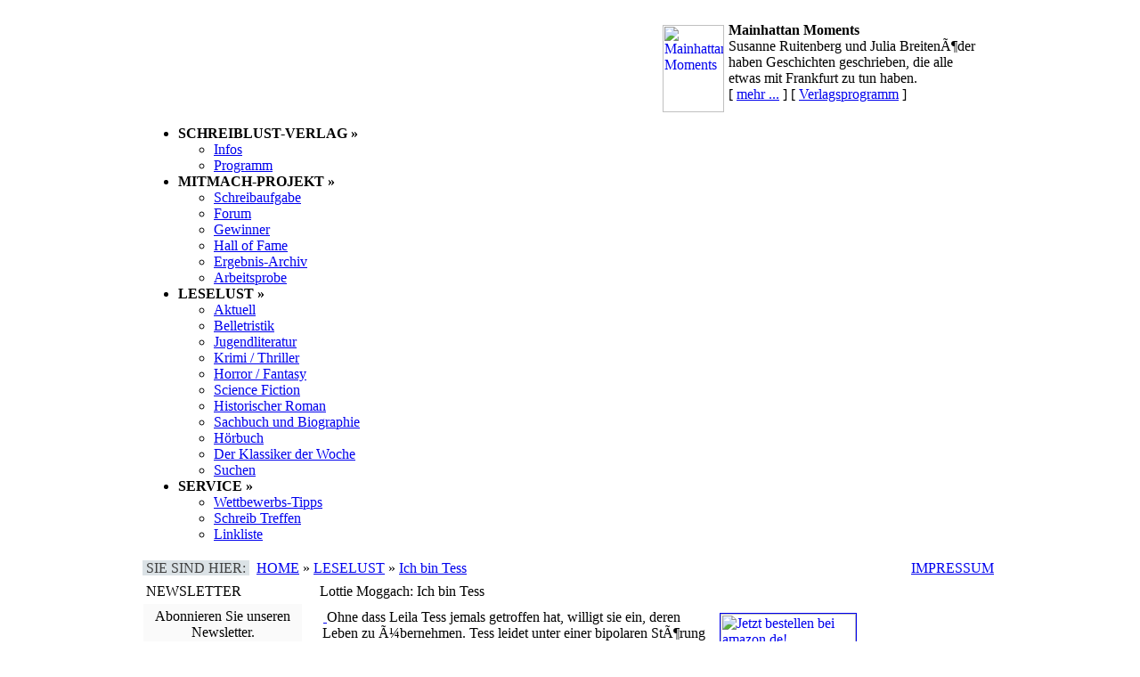

--- FILE ---
content_type: text/html
request_url: http://schreib-lust.de/leselust/rezension.php?id=3586
body_size: 6941
content:
 
<!DOCTYPE HTML PUBLIC "-//W3C//DTD HTML 4.01 Transitional//EN">
<html>
<head>
<meta http-equiv="Content-Type" content="text/html; charset=ISO-8859-1" />
<meta http-equiv="pragma" content="no-cache">
<meta http-equiv="cache-control" content="no-cache">
<meta http-equiv="expires" content="300">
<meta name="Content-Language" content="de">
<meta name="language" content="de"> 
<meta name="description" content="">
<meta name="keywords" content="Schreib-Lust Verlag, Schreib-Lust Print, Mitmach-Projekt, Leselust, schreiben, lesen">
<meta name="Robots" content="INDEX, FOLLOW">
<meta name="revisit_after" content="1 days">
<meta name="verification" content="0063ee68105f7bea2d3d082e84f27bc9" />
<base href="http://schreib-lust.de/">
<link rel="stylesheet" type="text/css" href="includes/stylesheet.css">
<script src="includes/hoverie.js" type="text/javascript"></script>
<title>www.schreib-lust.de | Service | Leselust | 3839001587</title>
</head>
<body style="margin: 0px; padding: 15px">

<table align="center" border="0" cellpadding="0" cellspacing="0" width="960">
<tr>
<td width="960">

 
<table border="0" cellpadding="0" cellspacing="0" width="960">
<tr>
<td>

<table border="0" cellpadding="0" cellspacing="0" width="960">
<tr>
<td class="backg" width="95"><div id="backg"><a href="index.php"></a></div></td>
<td width="455">
<object classid="clsid:D27CDB6E-AE6D-11cf-96B8-444553540000" codebase="http://download.macromedia.com/pub/shockwave/cabs/flash/swflash.cab#version=6,0,0,0" height="126" width="455">
<param name="movie" value="images/sl_mitte_455126.swf">
<param name="quality" value="best">
<param name="play" value="true">
<embed height="126" pluginspage="http://www.macromedia.com/go/getflashplayer" src="images/sl_mitte_455126.swf" type="application/x-shockwave-flash" width="455" quality="best" play="true">
</object>
</td>
<td class="backgr" width="410">

<table border="0" cellpadding="0" cellspacing="0" width="389">
<tr>
<td width="30">&nbsp;</td>
<td class="inhalt" width="69" height="126" style="vertical-align: top"><a href="verlag/mainhattan.php"><img style="width:69px; height:98px; margin-top:13px; margin-left:4px; margin-right:5px;" src="images/9783981222852_klein.gif" align="left" border="0" alt="Mainhattan Moments"></a></td>
<td class="inhalt" width="281" height="126" style="vertical-align: top">
<div style="margin-top: 10px">
<b>Mainhattan Moments</b></div>
<div class="inhalt_programm">Susanne Ruitenberg und Julia BreitenÃ¶der haben Geschichten geschrieben, die alle etwas mit Frankfurt zu tun haben.</div>
[&nbsp;<a class="link_11_prog" href="verlag/mainhattan.php">mehr ...</a>&nbsp;] [&nbsp;<a class="link_11_prog" href="verlag/programm.php">Verlagsprogramm</a>&nbsp;]
</td>
</tr>
</table>

</td>
</tr>
</table>
</td>
</tr>
</table>

<div class="h_spacer_15"></div>
<table border="0" cellpadding="0" cellspacing="0" width="100%">
<tr>
<td class="headerNewNav">
<div id="navmenue">
<div id="menu">
<ul>
<li id="verlag"><b class="navtop">SCHREIBLUST-VERLAG &raquo;</b>
<ul>
<li><a href="verlag/infos.php">Infos</a></li>
<li><a href="verlag/programm.php">Programm</a></li>



</ul>
</li>

<li><b class="navtop">MITMACH-PROJEKT &raquo;</b>
<ul>
<li><a href="schreibaufgabe/index.php">Schreibaufgabe</a></li>
<li><a href="forum/index.php
" target="_blank">Forum</a></li>
<li><a href="schreibaufgabe/gewinner.php">Gewinner</a></li>
<li><a href="schreibaufgabe/halloffame.php">Hall of Fame</a></li>
<li><a href="schreibaufgabe/ergebnisse.php">Ergebnis-Archiv</a></li>
<li><a href="schreibaufgabe/arbeitsprobe.php">Arbeitsprobe


</a></li>
</ul>
</li>



<li><b class="navtop">


LESELUST &raquo;</b>
<ul>
<li><a href="leselust/index.php">Aktuell</a></li>
<li><a href="leselust/belletristik.php">Belletristik</a></li>
<li><a href="leselust/jugendliteratur.php">Jugendliteratur</a></li>
<li><a href="leselust/krimi_thriller.php">Krimi / Thriller</a></li>
<li><a href="leselust/horror_fantasy.php">Horror / Fantasy</a></li>
<li><a href="leselust/science_fiction.php">Science Fiction</a></li>
<li><a href="leselust/historischer_roman.php">Historischer Roman</a></li>
<li><a href="leselust/sachbuch.php">Sachbuch und Biographie</a></li>
<li><a href="leselust/hoerbuch.php">Hörbuch</a></li>
<li><a href="leselust/klassiker_der_woche.php">Der Klassiker der Woche</a></li>
<li><a href="leselust/suche.php">Suchen</a></li>
</ul>
</li>

<li><b class="navtop">SERVICE &raquo;</b>
<ul>
<li><a href="service/wettbewerbs_tipps.php">Wettbewerbs-Tipps</a></li>
<li><a href="service/schreibtreffen.php">Schreib Treffen</a></li>
<li><a href="linkliste.php">Linkliste</a></li>
</ul>
</li>

</ul>
</div>
</div>
</td>
</tr>
</table>



<script>
  (function(i,s,o,g,r,a,m){i['GoogleAnalyticsObject']=r;i[r]=i[r]||function(){
  (i[r].q=i[r].q||[]).push(arguments)},i[r].l=1*new Date();a=s.createElement(o),
  m=s.getElementsByTagName(o)[0];a.async=1;a.src=g;m.parentNode.insertBefore(a,m)
  })(window,document,'script','//www.google-analytics.com/analytics.js','ga');

  ga('create', 'UA-60008209-1', 'auto');
  ga('send', 'pageview');

</script>

<table border="0" cellpadding="4" cellspacing="0" width="960">
<tr>
<td class="headerNew"><span style="background-color: #dbe2e6; color: #404040; margin-left: -4px">&nbsp;SIE SIND HIER:&nbsp;</span>&nbsp;&nbsp;<a class="headerNew" href="index.php">HOME</a> &raquo; <a class="headerNew" href="leselust/index.php">LESELUST</a> &raquo; <a class="headerNew" href="leselust/rezension.php?id=3586">Ich bin Tess</a></td>
<td class="headerNew" align="right"><a class="headerNew" href="impressum.php">IMPRESSUM</a></td>
</tr>
</table>

<div class="h_spacer_15"></div>

<table border="0" cellpadding="0" cellspacing="0">
<tr valign="top">

<td style="width:180px" align="left">
<table border="0" width="100%" cellspacing="0" cellpadding="4">
<tr>
<td class="infoBoxHeading_left" width="180">NEWSLETTER</td>
</tr>
</table>
<table border="0" class="infoBox_left" cellpadding="1" cellspacing="0" width="100%">
<tr>
<td>
<table bgcolor="#fafafa" border="0" cellpadding="5" cellspacing="0" width="100%">
<tr>
<td class="inhalt_11" align="center">Abonnieren Sie unseren Newsletter.
<p align="center">[&nbsp;<a class="link_12" href="http://de.groups.yahoo.com/group/SL-Newsletter/" target="_blank">Jetzt anmelden!</a>&nbsp;]</p>
</td>
</tr>
</table>
</td>
</tr>
</table><div class="h_spacer_15"></div>
<div class="h_spacer_15"></div>
<table border="0" cellpadding="4" cellspacing="0" width="100%">
<tr>
<td class="infoBoxHeading_left" width="180">UNSERE TOP-SEITEN</td>
</tr>
</table>
<table border="0" class="infoBox_left" cellpadding="1" cellspacing="0" width="100%">
<tr>
<td>
<table bgcolor="ffffff" border="0" cellpadding="5" cellspacing="0" width="100%">
<tr>
<td class="inhalt_11" align="left">
1.)&nbsp;<a class="link_11" style="color: #0020a0;" href="verlag/litnewsarchiv.php">Literatur-News-Ticker</a><br>
2.)&nbsp;<a class="link_11" style="color: #0020a0;" href="leselust/index.php">Leselust</a><br>
3.)&nbsp;<a class="link_11" style="color: #0020a0;" href="http://schreib-lust.de/forum/index.php
" target="_blank">Forum</a><br>
4.)&nbsp;<a class="link_11" style="color: #0020a0;" href="schreibaufgabe/index.php">Mitmach-Projekt</a><br>
5.)&nbsp;<a class="link_11" style="color: #0020a0;" href="verlag/newsarchiv.php">Schreib-Lust-News</a>
6.)&nbsp;<a class="link_11" style="color: #0020a0;" href="verlag/ausschreibungen.php">Ausschreibungen</a>
7.)&nbsp;<a class="link_11" style="color: #0020a0;" href="service/wettbewerbs_tipps.php">Wettbewerbs-Tipps</a> 
 
</td>
</tr>
</table>
</td>
</tr>
</table>

<div class="h_spacer_15"></div>
</td>

<td style="width:15px"></td>

<!-- BEGINN MITTE -->
<td style="width:618px" align="left">

<table border="0" cellpadding="4" cellspacing="0" width="100%">
<tr>
<td class="infoBoxHeading" width="100%">Lottie Moggach: Ich bin Tess</td>
</tr>
</table>
<table>
<tr>
<td>
<table bgcolor="ffffff" border="0" cellpadding="4" cellspacing="0" width="100%">
<tr>
<td class="inhalt">
<a href="http://www.amazon.de/gp/product/3839001587/ref=as_li_tl?ie=UTF8&camp=1638&creative=6742&creativeASIN=3548285686&linkCode=as2&tag=schrlust-21&linkId=DA5JC6FZCCQIT76G" target="_blank">
<img src="http://ir-de.amazon-adsystem.com/e/ir?t=schrlust-21&l=as2&o=3&a=3839001587" width="1" height="1" border="0" alt="" style="border:none !important; margin:0px !important;" />
<img style="float:right; width:152px; margin-top:4px; margin-bottom:10px; margin-left:10px; margin-right:4px;" src="images/3839001587.jpg" border="1" align="left" width="152" height="244" alt="Jetzt bestellen bei amazon.de!"></a>
Ohne dass Leila Tess jemals getroffen hat, willigt sie ein, deren Leben zu Ã¼bernehmen. Tess leidet unter einer bipolaren StÃ¶rung und mÃ¶chte ihrem Leben ein Ende setzen, ihre AngehÃ¶rigen und Freunde allerdings nicht vor den Kopf stoÃŸen. Deshalb engagiert sie Leila, die nach ihrem Selbstmord Tess IdentitÃ¤t im Internet weiterfÃ¼hren soll. Anfangs scheint Leila dies auf die leichte Schulter zu nehmen, doch schon vor Tessâ€˜ Abgang wird ihr klar, dass sie einen Full-Time-Job Ã¼bernommen hat. Sie muss mÃ¶glichst viele Details Ã¼ber Tess wissen, bis diese geht. Auch mitten in der Aufgabe selbst kommen ihr Zweifel: Wer sind all die fremden Menschen, die Tess schreiben, von ihr allerdings niemals erwÃ¤hnt wurden? Und â€¦ ist Tess Ã¼berhaupt gestorben? Leila macht sich auf die Suche nach Antworten. <br />
<br />
â€žIch bin Tessâ€œ behandelt viele Konfliktthemen und ethische Aspekte teils am Rande, teils etwas tiefergehend. Leila ist Mitglied in einem Internetforum, das sich tÃ¤glich mit ethischen Fragen auseinandersetzt. Hier lernt sie Ã¼ber den Administrator auch Tess kennen. Erst wechseln sie nur Emails, dann skypen sie. SpÃ¤ter hat Tess dabei auch die Kamera an, Leila allerdings niemals. Um nicht emotional zu sehr eingebunden zu werden. Doch das ist Leila lÃ¤ngst. Ihr eigenes Leben ist ihr wenig Wert und manchmal fragt man sich als Leserin oder Leser, ob nicht <i>sie</i> diejenige sein sollte, die ihr Leben aufgeben sollte. Denn Tess wirkt von auÃŸen oft wie eine lebenslustige, beliebte Frau. Leila hingegen ist abgekapselt von ihrer AuÃŸenwelt und hat sich seit dem Tod ihrer Mutter in ihr kleines Apartment zurÃ¼ckgezogen, das sie bestenfalls verlÃ¤sst, um Nahrungsmittel einzukaufen. Das macht es im Roman auch oft schwer, sich mit ihr zu identifizieren oder sie auch nur am Rande zu mÃ¶gen. Ein sehr eigensinniges junges MÃ¤dchen, zurÃ¼ckgezogen und losgelÃ¶st von der Welt und ihren Geschehnissen. <br />
<br />
Spannend ist an diesem Roman vor allem Leilas Suche nach Tess. Diese bezeichnet die Gegenwart, aus der heraus Leila die Geschichte erzÃ¤hlt. Etwa ein Jahr nach Tessâ€˜ Tod macht sie sich auf die Suche nach Spuren der anderen Frau. RÃ¼ckblickend erzÃ¤hlt sie immer wieder von ihrem Projekt. Was sie dabei unternommen hat, ist oftmals faszinierend. Zum Schein zieht Tess IdentitÃ¤t ins ferne Kanada, auf ein Fleckchen Land, das sich nur schwer erreichen lÃ¤sst. Dort plant Leila ihr komplettes neues Leben: eine Wohnung, einen Job, Unternehmungen am Wochenende. Ãœber diese berichtet sie bei Facebook oder via Email, ganz im Schreibstil des Originals, so dass sie lange Zeit vorgeben kann, tatsÃ¤chlich Tess zu sein.<br />
<br />
Leicht zu lesen ist â€žIch bin Tessâ€œ aber keinesfalls. Manchmal sind die AusflÃ¼ge in die Vergangenheit doch sehr ermÃ¼dend, oftmals passiert in einem Kapitel nicht wirklich viel. Wovon das Buch allerdings lebt, ist seine aktuelle Brisanz. Virtuelle IdentitÃ¤ten sind heute wichtiger denn je. Gerade die junge Generation definiert sich Ã¼ber Plattformen wie Facebook. Wie leicht diese zu manipulieren sind, zeigt die Autorin. â€žIch bin Tessâ€œ sei trotz seiner zahlreichen LÃ¤ngen all jenen interessierten jungen Erwachsenen ans Herz gelegt!<br><br>
Lottie Moggach: <b>Ich bin Tess</b>.<br>
script 5, Februar 2014.<br>
349 Seiten, Gebundene Ausgabe, 17,95 Euro.<br>
<p align="right"><a class="link_12" href="leselust/janine_gimbel.php">Janine Gimbel</a></p>
</td>
</tr>
<td class="inhalt">
<b>Wie hat Ihnen diese Rezension gefallen? Schreiben Sie uns!</b></a><br>
</table>
</td>
</tr>

<table>
<tr>
<td>
<form action="/leselust/rezension.php" method="POST">
Name:<br><input type="textfield" name="Name" value="" size="30" maxlength="30"  ><br><br>
E-Mail:<br><input type="textfield" name="E-Mail" value="" size="30" maxlength="30"  ><br><br>
Auf welches Buch beziehen Sie sich?<br><input type="textfield" name="buch" value="Lottie Moggach: Ich bin Tess" size="30" maxlength="30"  ><br><br>
Text:<br><textarea name="Ihre_Meinung_zu_dieser_Rezension" wrap="virtual" cols="30" rows="8" ></textarea><br>
<input type="hidden" name="Empfaenger" value="mail@schreib-lust.de">
<input type="submit" name="send" value="Verschicken">
</form>

</td>
</tr>
</table>

<div class="h_spacer_15"></div>

<table border="0" cellpadding="4" cellspacing="0" width="618">
<tr>
<td class="infoBoxHeading" width="180">ANZEIGEN</td>
</tr>
</table>
<table border="0" class="infoBox" cellpadding="1" cellspacing="0" width="618">
<tr>
<td>
<table bgcolor="ffffff" border="0" cellpadding="4" cellspacing="0" width="616">
<tr>


<td class="inhalt">
Das Buch <b>Ich bin Tess</b> von <b>Lottie Moggach</b> jetzt bestellen bei:</b>
</td>
<tr>
<td align="center">


<a href="http://www.amazon.de/gp/product/3839001587/ref=as_li_tf_tl?ie=UTF8&camp=1638&creative=6742&creativeASIN=3839001587&linkCode=as2&tag=schrlust-21" target="_blank"><img style="margin-left:0px; margin-right:8px;" src="images/logo_amazon_90.gif" border="0" width="90" height="45" alt="Jetzt direkt bei amazon.de bestellen!"></a>
<a href="http://ad.zanox.com/ppc/?6738129C1130999073T&ULP=[[3839001587]]" target="_blank"><img style="margin-left:0px; margin-right:8px;" src="images/logo_bol_90.gif" border="0" width="90" height="45" alt="Jetzt direkt bei bol.de bestellen!"></a>
<a href="http://ad.zanox.com/ppc/?6738156C2052996249T&ULP=[[3839001587]]" target="_blank"><img style="margin-left:0px; margin-right:8px;" src="images/logo_buch_90.gif" border="0" width="90" height="45" alt="Jetzt direkt bei buch.de bestellen!"></a>
<img src="http://ad.zanox.com/ppv/?29809246C1919349013" align="bottom" width="1" height="1" border="0" hspace="1">
<a href="http://ad.zanox.com/ppc/?29809246C1919349013T&ULP=[[3839001587]]" target="_blank"><img style="margin-left:0px; margin-right:8px;" src="images/logo_buecher_90.gif" border="0" width="90" height="45" alt="Jetzt direkt bei buecher.de bestellen!"></a>
<a href="http://ad.zanox.com/ppc/?6769663C423283157T&ULP=[[3839001587]]" target="_blank"><img style="margin-left:0px; margin-right:8px;" src="images/logo_libri_90.gif" border="0" width="90" height="45" alt="Jetzt direkt bei libri.de bestellen!"></a>
<a href="http://ad.zanox.com/ppc/?6738313C1050419993T&ULP=[[3839001587]]" target="_blank"><img style="margin-left:0px; margin-right:0px;" src="images/logo_thalia_90.gif" border="0" width="90" height="45" alt="Jetzt direkt bei thalia.de bestellen!"></a>
</td>

<tr>
<td align="center">
<!-- BEGINN des zanox-affiliate HTML-Code -->
<!-- ( Der HTML-Code darf im Sinne der einwandfreien Funktionalit?t nicht ver?ndert werden! ) -->
<img src="http://www.zanox-affiliate.de/ppv/?6745760C1476565161" align="bottom" width="1" height="1" border="0" hspace="1"><!-- START: HTML Search Banner Fullsize V1 (468x60) -->
<table width="468" height="60" border="0" cellpadding="0" cellspacing="0" background="http://www.abebooks.de/images/Partnerprogramm/Banner_neu/fullbanner1.gif">
<form action="http://www.zanox-affiliate.de/ppc/" method="get">
<input type="hidden" name="6745760C1476565161&ULP" value="http://www.abebooks.de/servlet/SearchResults?">
<input type="hidden" name="ph" value="2">
<input type="hidden" name="sortby" value="3">
				
	<tr>
		<td width="49" height="35"></td>
		<td width="417" height="35"></td>
	</tr>
	<tr>
		<td width="49" height="25"></td>
		<td width="417" height="25" align="left" valign="top"><table height="25" border="0" cellpadding="0" cellspacing="0">
		<tr>
			<td width="103" valign="top">
			<select name="sby">
					<option value="key">ISBN</option>
					<option value="tit">Titel</option>
<!--					<option value="aut">Autor</option>
					<option value="tit">Titel</option>-->
			
			</select>
			</td>
			<td width="10"></td>
			<td width="177" valign="top"><input type="text" name="stext" value="3839001587" size="30" maxlength="255" style="border:1px solid #999999; font-size: 11px; height:18px; width:177px;"></td>
			<td width="10"></td>
			<td width="111" valign="top"><input type="image" name="submit" src="http://www.abebooks.de/images/Partnerprogramm/Banner_neu/fullbanner1_button.gif" border="0" width="110" height="23" alt="Jetzt finden!"></td>
		</tr>
		</table>	
		</td>
	</tr>
	</form>
	</table>
<!-- END: HTML Search Banner Fullsize V1 (468x60) -->
<!-- ENDE des zanox-affiliate HTML-Code -->
</td>
</tr>

</td>
</tr>
</table>
</td>
</tr>
</table>

</td>
<!-- ENDE MITTE -->

<td style="width:15px"></td>

<td style="width:128px" align="left"><SCRIPT charset="utf-8" type="text/javascript" src="http://ws.amazon.de/widgets/q?rt=tf_sw&ServiceVersion=20070822&MarketPlace=DE&ID=V20070822/DE/schrlust-21/8002/9a777973-7924-41d4-a7e2-b5146974a093"> </SCRIPT> <NOSCRIPT><A HREF="http://ws.amazon.de/widgets/q?rt=tf_sw&ServiceVersion=20070822&MarketPlace=DE&ID=V20070822%2FDE%2Fschrlust-21%2F8002%2F9a777973-7924-41d4-a7e2-b5146974a093&Operation=NoScript">Amazon.de Widgets</A></NOSCRIPT></td>

</tr>
</table>

<tr>
<td align="center">
<table border="0" cellpadding="5" cellspacing="0" width="100%">
<tr>
<td class="headerNewFooter" align="center">
&nbsp;<b>LINKTIPPS:</b>&nbsp;<a class="main_g" href="http://www.naturas.de" target="_blank">Naturwaren</a>
</td>
</tr>
<tr>
<td class="headerNewFooter" align="center" colspan=2>
Copyright &copy; 2006 - 2025 by Schreiblust-Verlag - Alle Rechte vorbehalten.
</td>
</tr>
</table>

<!--
<script src="http://www.google-analytics.com/urchin.js" type="text/javascript">
</script>
<script type="text/javascript">
_uacct = "UA-224602-2";
urchinTracker();
</script>
-->




<script language="JavaScript" type="text/javascript" src="pphlogger.js"></script>
<noscript><img alt="" src="logger/pphlogger.php?id=sl&st=img"></noscript>
<img src="http://www.webhits.de/cgi/Count.cgi?df=66678.dat&sh=0"></td>
</tr>
</table>
</body>
</html>

--- FILE ---
content_type: text/html
request_url: http://schreib-lust.de/logger/pphlogger.php?id=sl&referer=&r=1280x720&c=24&showme=n&st=js&title=www.schreib-lust.de%20%7C%20Service%20%7C%20Leselust%20%7C%203839001587&url=http://schreib-lust.de/leselust/rezension.php?id=3586
body_size: 203
content:
unable to connect to database on 'sl--datenbank5.mysql5.loomes.net' with user 'sl_intern'<br />(2002) php_network_getaddresses: getaddrinfo failed: Name or service not known<br />Please check your settings in config.inc.php !<br />

--- FILE ---
content_type: text/plain
request_url: https://www.google-analytics.com/j/collect?v=1&_v=j102&a=1943340450&t=pageview&_s=1&dl=http%3A%2F%2Fschreib-lust.de%2Fleselust%2Frezension.php%3Fid%3D3586&ul=en-us%40posix&dt=www.schreib-lust.de%20%7C%20Service%20%7C%20Leselust%20%7C%203839001587&sr=1280x720&vp=1280x720&_u=IEBAAEABAAAAACAAI~&jid=1595388312&gjid=396578679&cid=1254437788.1763121660&tid=UA-60008209-1&_gid=1750917615.1763121660&_r=1&_slc=1&z=702152270
body_size: -285
content:
2,cG-R59VQ6Z9EX